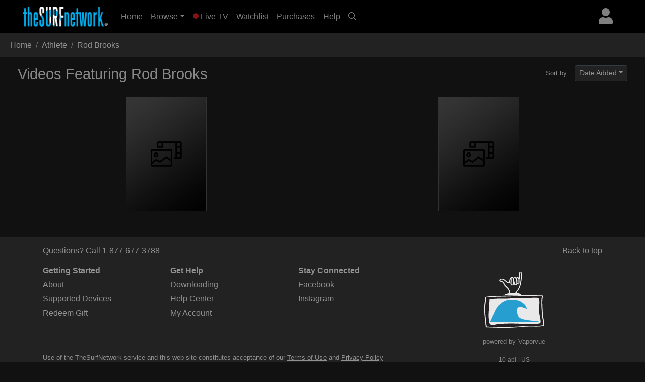

--- FILE ---
content_type: text/html; charset=UTF-8
request_url: https://www.thesurfnetwork.com/athlete/Rod+Brooks
body_size: 2313
content:
<!DOCTYPE html>
<html lang="en">
<head>
    <meta charset="utf-8">
    <meta name="viewport" content="width=device-width, initial-scale=1">
    <title></title>
    <style>
        body {
            font-family: "Arial";
        }
    </style>
    <script type="text/javascript">
    window.awsWafCookieDomainList = [];
    window.gokuProps = {
"key":"AQIDAHjcYu/GjX+QlghicBgQ/7bFaQZ+m5FKCMDnO+vTbNg96AH8rhIMJ+z/0ZlnwNGCUsFTAAAAfjB8BgkqhkiG9w0BBwagbzBtAgEAMGgGCSqGSIb3DQEHATAeBglghkgBZQMEAS4wEQQM0xF1depSHZO07bzbAgEQgDtkDWjfu/iA1FFovrm1DbICsUAV04yfVyp7MT61DYp7EWM6jDnLUg9RkBp27QieKrX3EpH4gWzcP8WQoA==",
          "iv":"EkQVRQFZXwAAAfeU",
          "context":"Oef7WfNYiujLASQQp/4lk7IxbwxcVCOuNB6E/[base64]/U/gSnQt347ufw5BOhiqFSN+LBfDxpgj1iU/7DRYbXEvoUlOYOdwS48m+RsZ8i7EFRVhaJYD25F9yFSfbkyZaKNKcSFl1O8aU/0NHGGm8JY8UvN8hmd5gU9SyHSwPqBxWz3DDXbyOMliirAcrrmR9wrAuo0XGALnUkFR2WZigOJC1Wu9ulT3C9/V6Nk0JDm1Zbd+aHKbCMk+YTlBxkhguTCZTyu+ZIG059KM3/0UNnN1mx/7cO1BKCwCylQFKj9/+rLxWw34u9gB7oRdA0A4ta6hsd5eDs/0zom89YL/HMQ9d7394c3yeJtds8kGs3ixzebqPzkjj95y/rD+koVfi1nenZ4gP55+J5BNpmsxQEUTDhLGACoMzm1xH8W+CS+7/sSC213PYJoZcVTe5TwxTVQPZhk5Ryl5dhemdT2Vt1W5QpoGYxc87yL1x25K8uSx+nHr1NKfL2Fu1plKmBAZPb7mmsfvehfBE7CWPYRyAY+gGgG51H1iRdA4mwA7nKS2ESNK126nX1Lc6589UBGvo7e+kdQX4+tf/aYScrvKuWroFr+xRZQFJZS8Wur8EiroNThfQgNKColspH58YlfocClJS0ewlglyMaZ8p"
};
    </script>
    <script src="https://a5b50b4bbab0.a27e2324.us-east-2.token.awswaf.com/a5b50b4bbab0/fd7ef3b8279c/b6449093cc1c/challenge.js"></script>
</head>
<body>
    <div id="challenge-container"></div>
    <script type="text/javascript">
        AwsWafIntegration.saveReferrer();
        AwsWafIntegration.checkForceRefresh().then((forceRefresh) => {
            if (forceRefresh) {
                AwsWafIntegration.forceRefreshToken().then(() => {
                    window.location.reload(true);
                });
            } else {
                AwsWafIntegration.getToken().then(() => {
                    window.location.reload(true);
                });
            }
        });
    </script>
    <noscript>
        <h1>JavaScript is disabled</h1>
        In order to continue, we need to verify that you're not a robot.
        This requires JavaScript. Enable JavaScript and then reload the page.
    </noscript>
</body>
</html>